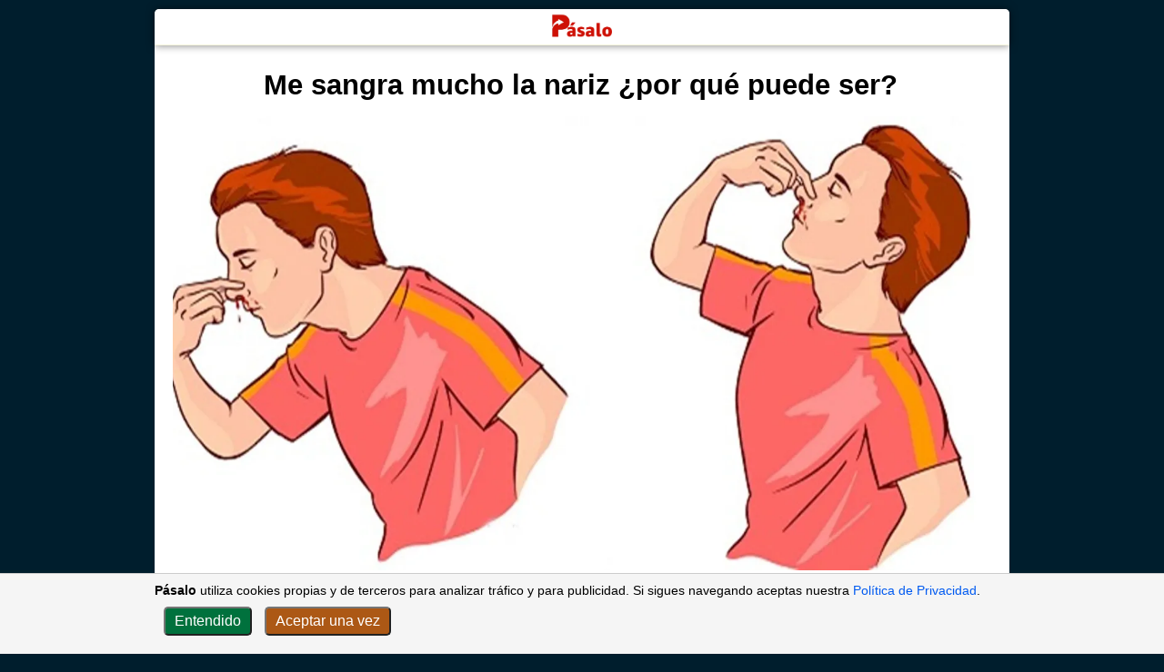

--- FILE ---
content_type: text/html
request_url: https://www.pasalo.es/sangrado-nariz-epistaxis/
body_size: 7178
content:
<!DOCTYPE html>  <html lang="es-ES">  <head>    <!-- generated on 2024-11-04T03:02:48.550Z | stage: dev -->    <meta charset="utf-8">    <meta name="viewport" content="width=device-width, initial-scale=1.0">        <meta http-equiv="X-UA-Compatible" content="ie=edge">    <title>Me sangra mucho la nariz ¿por qué puede ser? - pasalo.es</title>    <meta name="description" content="Revisión médica: Doctor Alonso Mateos El sangrado por la nariz es habitualmente banal y suele solucionarse con la comprensión. Epistaxis es la palabra que se utiliza para denominar las hemorragias por la nariz. La causa más frecuente de sangrado nasal es por manipulación digital. La punta de la nariz está irrigada por numerosos vasos sanguíneos […]
">    <link rel="canonical" href="https://www.pasalo.es/sangrado-nariz-epistaxis/">    <meta name="robots" content="index, follow, max-snippet:-1, max-image-preview:large, max-video-preview:-1">    <link rel="apple-touch-icon" href="https://media.pasalo.es/wp-content/uploads/2022/06/pasalo-icon-red-wbckg-200x200.png">    
  <script type="application/ld+json" class="pasalo-generated">
    {"@context":"https://schema.org","@type":"Article","mainEntityOfPage":{"@type":"WebPage","@id":"https://www.pasalo.es/sangrado-nariz-epistaxis"},"headline":"Me sangra mucho la nariz ¿por qué puede ser?","datePublished":"2017-05-12T14:35:57","dateModified":"2018-01-21T14:01:32","author":{"@type":"Person","name":"Enzo Argüelles"},"publisher":{"@type":"Organization","name":"Pásalo","logo":{"@type":"ImageObject","url":"https://media.pasalo.es/wp-content/uploads/2022/06/pasalo-logo-xl-red-tr-200x80.png"}},"image":{"@type":"ImageObject","url":"https://media.pasalo.es/wp-content/uploads/2017/05/sangrado-nariz.jpg","height":"768","width":"1024"},"articleSection":"Todo","inLanguage":"es"}
  </script>
         <meta property="og:title" content="Me sangra mucho la nariz ¿por qué puede ser?">
   <meta property="og:type" content="article">
   <meta property="og:locale" content="es_ES">
   <meta property="og:description" content="Revisión médica: Doctor Alonso Mateos El sangrado por la nariz es habitualmente banal y suele solucionarse con la comprensión. Epistaxis es la palabra que se utiliza para denominar las hemorragias por la nariz. La causa más frecuente de sangrado nasal es por manipulación digital. La punta de la nariz está irrigada por numerosos vasos sanguíneos […]
">
   <meta property="og:url" content="https://www.pasalo.es/sangrado-nariz-epistaxis/">
   <meta property="og:site_name" content="Pásalo">
   <meta property="og:image" content="https://media.pasalo.es/wp-content/uploads/2017/05/sangrado-nariz.jpg">
   <meta property="og:image::width" content="600">
   <meta property="og:image::height" content="320">
   <meta name="twitter:card" content="summary_large_image">
   <meta name="twitter:site" content="@pasalonews">
   <meta name="twitter:title" content="Me sangra mucho la nariz ¿por qué puede ser?">
   <meta name="twitter:url" content="https://www.pasalo.es/sangrado-nariz-epistaxis/">
   <meta name="twitter:description" content="Revisión médica: Doctor Alonso Mateos El sangrado por la nariz es habitualmente banal y suele solucionarse con la comprensión. Epistaxis es la palabra que se utiliza para denominar las hemorragias por la nariz. La causa más frecuente de sangrado nasal es por manipulación digital. La punta de la nariz está irrigada por numerosos vasos sanguíneos […]
">
   <meta name="twitter:image" content="https://media.pasalo.es/wp-content/uploads/2017/05/sangrado-nariz-300x160.jpg">
   <meta name="twitter:label1" content="Escrito por">
   <meta name="twitter:data1" content="Enzo Argüelles">
   <meta name="twitter:label2" content="Tiempo de lectura">
   <meta name="twitter:data2" content="2 minutos">
   <meta property="article:publisher" content="https://www.facebook.com/pasalo.es/">
   <meta property="article:published_time" content="2017-05-12T14:35:57">
   <meta property="article:modified_time" content="2018-01-21T14:01:32">
   <meta property="article:author" content="Enzo Argüelles">
   <meta property="article:section" content="Noticias">    
  <style>

    

  body {
    --nav_logo: url('https://media.pasalo.es/wp-content/uploads/2022/06/pasalo-logo-xl-red-tr-200x80.png');
    --navbar-background: white;
    --navbar-border: beige; /*change!!*/

    --background-main-default: white; 

    --teinteresa-color: #cd1618; /*  rgb(197, 17, 38) */

    --title-home-h2: #083a74; /*teinteresa*/ /* aka: rgb(8, 58, 116) */
    --title-post-h1: inherit;
    --title-post-h2: #c51126;
    --text-default: inherit; /*tbc*/
    --link-default: #005af0;
    --background-body: #001e2d;
  }

  /* MOBILE */
  @media only screen and (max-width: 600px) {
    body {
      
    }

  }

  /* DARK MODE */
  @media (prefers-color-scheme: dark) {
    body {
      --nav_logo: url('https://media.pasalo.es/wp-content/uploads/2022/06/pasalo-logo-xl-lightred-tr-200x80.png');
      --navbar-background:rgb(34, 39, 46); /* same as main for now */
      --navbar-border: #3e4c5a;

      --background-main-default: rgb(34, 39, 46); 

      --teinteresa-color: #f57b78; /*same as post h2 for now */

      --title-home-h2: #598bc6; /* refine */
      --title-post-h1: rgba(233, 237, 239, 0.88); /*#f57b78*/
      --title-post-h2: #f57b78;
      --text-default: rgb(173, 186, 199); /*#eee;*/
      --link-default: #809fff;
      --background-body: #121212; /*#121212;*/

      
    }
  }





    html { scroll-behavior: smooth; }

    a {
      text-decoration: none;
      color: var(--link-default);
    }
    a:hover {
      text-decoration: underline;
    }

    body {
      font-family: 'Calibri', sans-serif; /* I liked Noto Sans, for when we learn how to download fonts , also Roboto , but less */
      margin: 0px;
      padding: 0px;
      padding-bottom: 30px;
      background-color: var(--background-body);
      color: var(--text-default);
    }

    .nav_logo {
      content: var(--nav_logo);
    }

    
    /* CookiesWarning */
    .cookies-warning {
      display: none;
      position: fixed;
      bottom: 0px;
      left: 0px;
      right: 0px;
      max-width: 100%;
      background-color: #f5f5f5;
      padding: 10px;
      border-top: 1px solid #ccc;
      z-index: 9999;
      font-size: 90%;
    }

    .consent-cookies {
      background-color: #00713d;
      color: white;
      padding: 5px 10px;
      border-radius: 5px;
      cursor: pointer;
      margin: 5px;
      font-size: 110%;
    }

    
    .decline-cookies {
      /*background-color: #ac2515;*/ /*red*/
      background-color: #ac5815; /* orange */
      color: white;
      padding: 5px 10px;
      border-radius: 5px;
      cursor: pointer;
      margin: 5px;
      font-size: 110%;
    }

    /* CookiesWarning - Dark Mode */
    @media (prefers-color-scheme: dark) {
      .cookies-warning {
        background-color: black;
        border-top: 1px solid rgb(57,59,63);
      }

      .consent-cookies {
        background-color: #0b9a58;
        color: black;
      }

      .decline-cookies {
        /* background-color: #e75241; */ /*red*/
        background-color: #ac5815; /* orange */
        color: black;
      }
    }

    
    
    main {
      background-color: var(--background-main-default);
      max-width: 940px;
      margin: auto;
      margin-top: 10px;
      margin-bottom: 130px; /* this is probably too much - trying to stay higher thn the current cookiesWarning, so phones can scroll after that */
      border-radius: 5px;
    }

    main > article > * > * {
      max-width: 700px;
      margin-left: auto;
      margin-right: auto;

      padding-left: 20px;  /* FIXME: we should be using margin, but right now that kills stuff */
      padding-right: 20px; /* FIXME: we should be using margin, but right now that kills stuff */
    }

    section > * {
      font-size: 19px;
    }

    h1 {
      /*font-size: 31px;*/
      font-size: 1.9375rem;
      font-family: "Trebuchet MS", "Noto Sans", sans-serif;
      margin-bottom: 5px;
      color: var(--title-post-h1);
    }

    .excerpt {
      font-size: 19px;
    }

    h2 {
      font-size: 28px;
      font-family: "Trebuchet MS", "Noto Sans", sans-serif;
      margin: 0px 0px 10px;
      padding-top: 40px;
      color: var(--title-post-h2);

      /* border h2 
      border-bottom-style: solid;
      border-bottom-width: 1px;
      border-bottom-color: rgb(234, 236, 239);*/
    }

    h3 {
      font-size: 25px;
      margin: 20px 0px 5px;
    }

    section > p,
    section > ul,
    section > ol,
    section > h1,
    section > h2,
    section > h3,
    section > h4,
    section > h5,
    section > h6 {
      max-width: 700px;
    }

    section > ul,
    section > ol {
      padding-left: 90px;
    }

    section li {
      margin-bottom: 15px;
    }

    section > p {
      margin-top: 20px; /* does not apply between p items, apparently */
      margin-bottom: 20px;
    }

    article > * > img,
    article > * > figure {
      max-width: 900px;
    }

    figcaption {
      padding: 0px 10px;
      font-size: 80%;
    }

    article > header {
      padding-bottom: 20px;
      border-bottom-style: solid;
      border-bottom-width: 1px;
      border-bottom-color: rgb(234, 236, 239);
    }



   

    .featured-image {
      height: 500px;
      width: 100%;
    }

    /* MOBILE */
    @media only screen and (max-width: 600px) {
      .featured-image {
        height: 200px;
      }

      article > * > img,
      article > * > figure {
        width: 100%;
        max-width: 900px;
        padding-left: 0px;
        padding-right: 0px;
      }

      section > ul,
      section > ol {
        padding-left: 50px;
      }
    }

    /* DARK MODE */
    @media (prefers-color-scheme: dark) {
      body {

      }
      main {

      }

    
      a {
        color: #809fff;
      }
    }
  </style>
    

  <!-- lazyload -->
  
    <script src="/js/lazysizes.min.js" async=""></script>
  

  
  <!-- preconnect to media.pasalo.es (we host images there) -->
  <link rel="preconnect" href="https://media.pasalo.es">

  <!-- onload stuff -->
  <script>
    window.onload = function () {
      console.log('window.onload')

      
    // Global site tag (gtag.js) - Google Analytics -------------------------------
    var script = document.createElement('script');
    script.onload = function () {
        //do stuff with the script
        window.dataLayer = window.dataLayer || [];
        function gtag(){dataLayer.push(arguments);}
        gtag('js', new Date());

        gtag('config', 'G-S0VJHRMNLY');
    };
    script.src = "https://www.googletagmanager.com/gtag/js?id=G-S0VJHRMNLY";
    //script.type = 'text/javascript'
    //script.setAttribute('async', 'async')
    script.setAttribute('defer', true)
    
    document.head.appendChild(script); //or something of the likes


      

    //Cookies warning -------------------------
    if (!localStorage.getItem('cookies-accepted') && !sessionStorage.getItem('cookies-accepted')) {
      document.querySelector('.cookies-warning').style.display = 'block';
    }

    //consent cookies listener
    document.querySelector('.consent-cookies').addEventListener('click', () => {
      localStorage.setItem('cookies-accepted', 'true');
      document.querySelector('.cookies-warning').style.display = 'none';
    })

    //decline cookies listener
    document.querySelector('.decline-cookies').addEventListener('click', () => {
      sessionStorage.setItem('cookies-accepted', 'false');
      document.querySelector('.cookies-warning').style.display = 'none';
    })
  
  
      
      
    }
  </script>
  


  </head>  <body>  <!-- cookies warning --><div class="cookies-warning"> <div style="max-width: 940px; margin:auto;" >   <b>Pásalo</b> utiliza cookies propias y de terceros para analizar tráfico y para publicidad.
                Si sigues navegando aceptas nuestra <a href="https://www.pasalo.es/privacidad" target="_blank">Política de Privacidad</a>.
               <div style="margin: 5px;">       <button class="consent-cookies">Entendido</button>       <button class="decline-cookies">Aceptar una vez</button>   </div> </div></div>  <main>  <header style="text-align: center; padding: 2px 0px; height: 35px; border-bottom: 1px solid var(--navbar-border); position: sticky; top: 0px; background-color: var(--navbar-background); z-index: 999; border-radius: 5px 5px 0px 0px; box-shadow: 0px 0px 10px rgba(0, 0, 0, 0.5)"> <a href="/" style="margin-bottom: 0px; width: 100%;">  <img 
              srcset="https://media.pasalo.es/wp-content/uploads/2022/06/pasalo-logo-xl-red-tr-300x134.png 2x, https://media.pasalo.es/wp-content/uploads/2022/06/pasalo-logo-xl-red-tr-100x134.png 1x" 
              src="https://media.pasalo.es/wp-content/uploads/2022/06/pasalo-logo-xl-red-tr-100x134.png"
              class="nav_logo"
              alt="pasalo.es"
              width="100"
              height="35"
              style="object-fit:contain;"
            > </a></header>  <article>    <header>      <h1>Me sangra mucho la nariz ¿por qué puede ser?</h1>      <div class="excerpt">              </div>      
  <figure>
    <img srcset="https://media.pasalo.es/wp-content/uploads/2017/05/sangrado-nariz-1920x960.jpg 1920w,https://media.pasalo.es/wp-content/uploads/2017/05/sangrado-nariz-1600x800.jpg 1600w,https://media.pasalo.es/wp-content/uploads/2017/05/sangrado-nariz-1366x683.jpg 1366w,https://media.pasalo.es/wp-content/uploads/2017/05/sangrado-nariz-1024x512.jpg 1024w,https://media.pasalo.es/wp-content/uploads/2017/05/sangrado-nariz-768x384.jpg 768w,https://media.pasalo.es/wp-content/uploads/2017/05/sangrado-nariz-640x320.jpg 640w"
       sizes="100vw"
       data-src="https://media.pasalo.es/wp-content/uploads/2017/05/sangrado-nariz-768x384.jpg"
       alt=""
       
       height="1000"
       width="2000"
       
       
       class="featured-image"
      
       style="max-width: 100%; ; ; object-fit: cover"
    >
    
  </figure>      
    <div style="font-size:80%; display:flex; justify-content: space-between; ">
      <div style="display: flex;flex-direction: column;">
        <div>
          <img style="margin-bottom: -3px; margin-right: 2px;" alt="autor" height="15" width="15" src="[data-uri]">
            Enzo Argüelles
        </div>
        <div style="margin-top: 3px;">
          <img style="margin-bottom: -3px; margin-right: 2px;" alt="tiempo de lectura" height="15" width="15" src="[data-uri]">
          3 min
        </div>
      </div>
      <div style="display: flex; flex-direction: column;text-align: right;">
        <span>Actualizado: 21 ene 2018</span><span>Publicado: 12 may 2017</span>
      </div>
    </div>
        </header>        <section>      <p><p><noscript><strong>Revisión médica: Doctor Alonso Mateos</strong></noscript></p>
<p>El sangrado por la nariz es habitualmente banal y suele solucionarse con la comprensión. Epistaxis es la palabra que se utiliza para denominar las hemorragias por la nariz.<br />
<!--more--></p>
<p>La causa más frecuente de sangrado nasal es por manipulación digital. La punta de la nariz está irrigada por numerosos vasos sanguíneos que están muy superficiales. Es fácil que, con la manipulación digital, se rompa alguno de estos capilares y se produzca el sangrado. </p>
<p>Otras causas de epistaxis son mal sequedad de la mucosas en ambiente poco húmedos. La ingesta de fármacos que disminuyen la capacidad de agregación (aspirina) o coagulación (sintrom) facilita la producción de epistaxis.</p>
<h2  id="como-podemos-solucionarlo">¿Cómo podemos solucionarlo?</h2>
<p>La forma más fácil de solucionar una epistaxis es la misma que para cualquier sangrado: compresión. En este caso como no llegamos a ver el punto concreto del sangrado debemos comprimir el ala de la nariz sobre el tabique nasal donde se está produciendo el sangrado. </p>
<p>Debemos permanecer en esa posición al menos durante dos o tres minutos. También es posible comprimir en la parte superior del labio del lado interesado pues por allí pasa una de las arterias que irrigan este territorio de manera que disminuimos el flujo de sangre y facilitamos la resolución del sangrado. </p>
<p>En algunas ocasiones puede ser necesario taponar la nariz con algodón o alguna gasa. El problema de este manejo es que al retirar la gasa o el algodón retiramos también el coágulo y se puede reproducir.</p>
<h2  id="cuando-debemos-preocuparnos">¿Cuándo debemos preocuparnos?</h2>
<p>Los motivos de preocupación ante una epistaxis que nos debe llevar a acudir a un centro sanitario son los siguientes:</p>
<ul>
<li>No resolución de la epistaxis con medidas normales como las que hemos explicado más arriba</li>
<li>Presencia de sangrado en la parte posterior de la faringe ( si miramos con la boca abierta al fondo de la garganta y vemos sangrado puede indicar que el punto es de sangrado es algo posterior y será difícil de coartar desde delante)</li>
<li>Aparición de mareos o algún síntoma que nos preocupe.</li>
</ul>
<h2  id="me-sangra-mucho-la-nariz-por-que-puede-ser">Me sangra mucho la nariz ¿por qué puede ser?</h2>
<p>Este sangrado puede ser anterior, cuando la sangre sale por las narinas u orificios de la nariz, o posterior, si a sangre cae por detrás de la nariz hasta que es tragada.</p>
<p>Habitualmente esta sucede cuando la mucosa nasal está muy seca y, especialmente, en climas fríos. En esta situación, la mucosa es muy frágil y sangra con facilidad. Habitualmente, no se identifica que la origina pero el uso de anticoagulantes (Ej. Sintrom) o antiagregantes (Ej ácido acetil salicílico) y  la hipertensión arterial son factores de riesgo que favorece la aparición y la persistencia de estas hemorragias.</p>
<p>Otras situaciones predisponentes son los diferentes tipos de rinitis (clásicamente la alérgica y catarral), infecciones, la manipulación nasal (dicho de otra manera, meterse el dedo en la nariz en los niños y no tan niños), y el abuso de alcohol. En los casos en los que se identifique una etiología clara, el tratamiento de la epistaxis será el de la patología que la causa, en el resto de los casos.</p>
<p>La aplicación de diferentes pomadas nasales e incluso vaselina estéril, hidrata y protege esta mucosa dificultando su ruptura. Aunque generalmente estas hemorragias son autolimitadas, no es raro que precisen ser controladas por médicos mediante diferentes tipos de taponamiento y, en contadas ocasiones, precisan de intervención quirúrgica o embolizaciones arteriales.</p>
<p>Si bien las epistaxis suelen tener una etiología benigna, si estas persisten o son muy abundantes, es necesario que el paciente sea explorado por un especialista en otorrinolaringología para descartar cualquier otro proceso grave.</p>
</p>    </section>  </article>   <footer style="text-align: center; padding: 12px 0px; border-top: 1px solid beige; display: flex; justify-content:center; flex-direction: column;"> <a href="/" style="margin-bottom:0px;  width: 100%">  <img
                srcset="https://media.pasalo.es/wp-content/uploads/2022/06/pasalo-logo-xl-red-tr-300x134.png 2x, https://media.pasalo.es/wp-content/uploads/2022/06/pasalo-logo-xl-red-tr-100x134.png 1x"
                src="https://media.pasalo.es/wp-content/uploads/2022/06/pasalo-logo-xl-red-tr-100x134.png"
                class="nav_logo"
                alt="pasalo.es"
                width="100"
                height="35"
                style="object-fit:contain;"
              > </a>  <span style="margin-top: 10px; font-size:80%">© Copyright pasalo.es</span></footer>  </main>         <div>      <div style="max-width: 800px; margin: auto;">          <div style="margin: 10px 10px; text-align: center; color: rgb(173, 186, 199); ">            <a style="color: rgb(173, 186, 199);" href="/noticias">Noticias</a> |             <a style="color: rgb(173, 186, 199);" href="/salud">Salud</a> |             <a style="color: rgb(173, 186, 199);" href="/religion">Religión</a> |             <a style="color: rgb(173, 186, 199);" href="/viajes">Viajando con Héctor</a> |             <a style="color: rgb(173, 186, 199);" href="/curiosidades">Curiosidades</a> |             <a style="color: rgb(173, 186, 199);" href="/deportes">Deportes</a>           </div>      </div>        <div style="max-width: 800px; margin: auto; font-size: 70%; text-align: center; margin-top: 30px; margin-bottom: 10px;">          <a style="color: rgb(173, 186, 199);" rel="nofollow" href="/privacidad">Política de Privacidad</a>      </div>    </div>  </body>  </html>